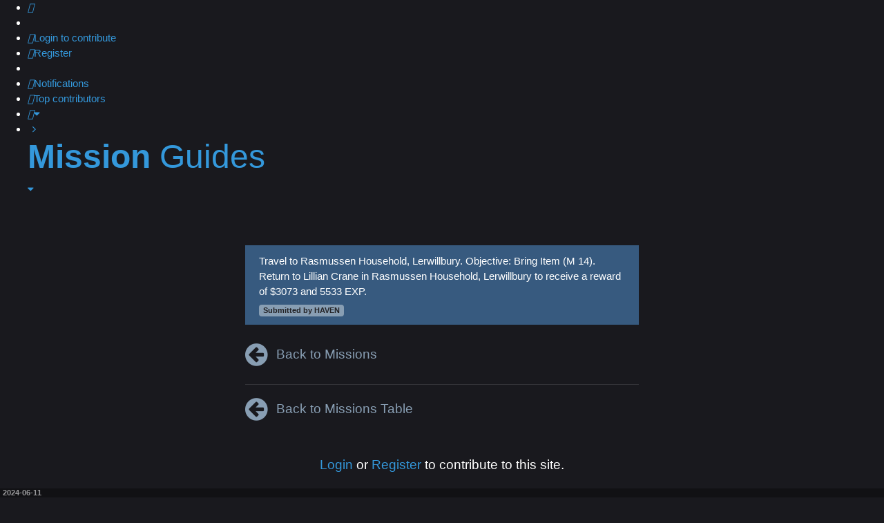

--- FILE ---
content_type: text/html; charset=UTF-8
request_url: https://df2haven.com/missions/mission.php?d=20240611&uid=99843f0bdf
body_size: 5931
content:
<!doctype html>
<html lang="en">
<head>
<meta charset="utf-8">
<meta name="viewport" content="width=device-width, initial-scale=1, shrink-to-fit=no, maximum-scale=1, user-scalable=0">
<meta name="description" content="Add daily missions and NPC locations from Dead Frontier 2 to DF2 HAVEN Mission Guides.">
<meta name="robots" content="noindex">
<title>Contribute Mission Information | DF2 HAVEN</title>
<link href="https://cdn.jsdelivr.net/gh/pattishih/Fork-Awesome@master/css/fork-awesome.min.css" rel="stylesheet">
<link href="/css/bootstrap-4.0.0-dist/bootstrap-darkly-slim.css?20191125" rel="stylesheet">
<link href="https://cdn.jsdelivr.net/gh/pattishih/df2haven/bootstrap-grid-slim-min.css" rel="stylesheet">
<link href="/global/css/navbar-min.css?20230608" rel="stylesheet">
<link href="/missions/css/missions-table-min.css?20200308" rel="stylesheet">

<script async src="https://www.googletagmanager.com/gtag/js?id=UA-126704067-1"></script>
<script>
    window.dataLayer = window.dataLayer || [];
    function gtag(){dataLayer.push(arguments);}
    gtag("js", new Date());
    gtag("config", "UA-126704067-1");
</script>
</head>
<body class="dark" style="background-color:#19191e">
<ul id="mainNav" class="nav-main bg-nav navbar-wide shrink" role="navigation"><li class="dropdown dropdown-container responsive-menu" data-responsive="true"><a id="responsiveMenu" href="javascript:void(0);" class="dropdown-trigger hidden" role="button" aria-haspopup="true" aria-expanded="false" data-toggle="dropdown"><i class="icon fa-bars" aria-hidden="true"></i></a><nav class="dropdown-menu"><ul class="page-menu dropdown-contents" role="menu" aria-labelledby="pageMenu"><li class="dropdown-item active"><a href="/missions" role="menuitem"><i class="icon fa-map-signs fa-fw" aria-hidden="true"></i><span><strong>Mission</strong> Guides</span></a></li><li class="dropdown-item"><a href="/bosses" role="menuitem"><i class="icon fa-key-modern fa-fw" aria-hidden="true"></i><span><strong>Boss Location</strong> Guides</span></a></li><li class="dropdown-item"><a href="/community" role="menuitem"><i class="icon fa-users fa-fw" aria-hidden="true"></i><span><strong>Community</strong> Area</span></a></li><li class="dropdown-item"><a href="https://discord.gg/WYpZBhV" role="menuitem"><i class="icon fa-discord fa-fw" aria-hidden="true"></i><span>HAVEN <strong>Discord</strong></span></a></li></ul></nav></li><li data-skip-responsive="true"><a class="navbar-brand" title="HAVEN" href="//www.df2haven.com"></a></li><li class="rightside login" data-responsive="true">
		<a href="javascript:void(0);" title="Login to contribute" accesskey="x" role="menuitem" id="login">
			<i class="icon fa-sign-in fa-fw" aria-hidden="true"></i><span>Login</span><span class="responsive-hide"> to contribute</span>
		</a>
	</li>
	<li class="rightside responsive-hide register" data-responsive="true">
		<a href="/community/ucp.php?mode=register&redirect=/missions/" role="menuitem">
			<i class="icon fa-user-plus fa-fw" aria-hidden="true"></i><span class="responsive-hide">Register</span>
		</a>
	</li>
	<li class="rightside separator"></li><li class="dropdown dropdown-extended rightside" data-responsive="true">
	<a href="javascript:void(0);" id="notification_list_button" class="dropdown-trigger" role="button" aria-haspopup="true" aria-expanded="false" data-toggle="dropdown">
		<i class="icon fa-bell fa-fw" aria-hidden="true"></i><strong class="navbar-counter"></strong><span class="responsive-hide hidden">Notifications</span>
	</a><nav class="dropdown-menu dropdown-menu-right"><ul id="notification-list" class="notification-list dropdown-contents" aria-labelledby="notification_list_button">
		<li class="header"><span>Site Notifications</span>
			<span class="header_settings">
				<a href="#"><i class="fa fa-cog hidden"></i></a>
			</span>
		</li><li class="notification"><a data-notification-id="update" data-notification-date="20191024" class="notification-block " href="//www.df2haven.com/community/viewforum.php?f=29">
	<div class="notification-text d-flex">
		<div class="notification-avatar"><i class="fa fa-outer"><span class="fa-haven-shield"></span></i></div>
		<div class="notification-msg">
			<p class="notification-title">News from HAVEN</p>
			<p class="notification-reference">Check out the 'HAVEN News' subforum to get updates on new features and tools added to the site.</p>
			<p class="notification-footer">Click to browse HAVEN News <i class='fa fa-arrow-right ml-1'></i></p>
		</div>
	</div></a></li><li class="notification"><a data-notification-id="top_contributor" data-notification-date="20251222" class="notification-block no-link" href="javascript:void(0);">
	<div class="notification-text d-flex">
		<div class="notification-avatar"><i class="fa fa-line-chart"></i></div>
		<div class="notification-msg">
			<p class="notification-title">New Weekly Top Contributors!</p>
			<p class="notification-reference">Top contributors list is updated every Monday at 9am UTC. Be sure to check them out, and if you see them around, don't forget to thank them! :)</p>
			<p class="notification-footer">December 29, 2025</p>
		</div>
	</div></a></li><li class="notification" style="background-color: #f26553;"><a data-notification-id="patreon" data-notification-date="10062016" class="notification-block" href="https://www.patreon.com/pattithepotato" target="_blank">
	<div class="notification-text d-flex">
		<div class="notification-avatar"><i class="fa fa-patreon" style="color: #ffb3b3;"></i></div>
		<div class="notification-msg">
			<p class="notification-reference" style="color: #561e1e;">Do you love mission/boss guides? Help keep DF2Haven.com up, and support the continued development of this site by becoming a Patreon! <i class="fa fa-heart"></i></p>
			<p class="notification-footer"><span style="color: #3e0000;">Click to read more about me and this project <i class="fa fa-external-link fa-fw"></i></span></p>
		</div>
	</div></a></li><li class="paypal d-inline-flex"><div>One-time $3 Donation:</div><div id="paypal-button-container"></div></li></ul></nav>
		</li><li class="dropdown dropdown-extended rightside" data-responsive="true">
	<a href="javascript:void(0);" id="top_list_button" class="dropdown-trigger" role="button" aria-haspopup="true" aria-expanded="false" data-toggle="dropdown">
		<i class="icon fa-line-chart fa-fw" aria-hidden="true"></i><span class="responsive-hide hidden">Top contributors</span>
	</a><nav class="dropdown-menu dropdown-menu-right"><div class="top-list dropdown-contents" aria-labelledby="top_list_button"><div class="ranking-card"><div title="Top Contributors" class="top-logo"></div><h5><i class='fa fa-heart'></i><span>All-Time</span></h5><ul class="ranking-list"><li>Most Submissions</span></li><li><span class="top-name">frostmourne16 </span><span class="top-val">26417</span></li><li><span class="top-name">TycheOnline </span><span class="top-val">4452</span></li><li><span class="top-name">melon_fruit </span><span class="top-val">3563</span></li><li><span class="top-name">VanillaPrincess </span><span class="top-val">2889</span></li><li><span class="top-name">kenvajra </span><span class="top-val">2288</span></li></ul><ul class="ranking-list"><li><span>Most Upvoted</span></li><li><span class="top-name">VanillaPrincess </span><span class="top-val">26795</span></li><li><span class="top-name">frostmourne16 </span><span class="top-val">15288</span></li><li><span class="top-name">TycheOnline </span><span class="top-val">13360</span></li><li><span class="top-name">melon_fruit </span><span class="top-val">11774</span></li><li><span class="top-name">vivian </span><span class="top-val">7135</span></li></ul><h5><i class='fa fa-trophy'></i><span>Past 30 Days</span></h5><ul class="ranking-list"><li>Most Submissions</span></li><li><span class="top-name">frostmourne16 </span><span class="top-val">718</span></li><li><span class="top-name">Tschoborno </span><span class="top-val">480</span></li><li><span class="top-name">nerucc </span><span class="top-val">83</span></li></ul><ul class="ranking-list"><li><span>Most Upvoted</span></li><li><span class="top-name">Tschoborno </span><span class="top-val">537</span></li><li><span class="top-name">frostmourne16 </span><span class="top-val">353</span></li><li><span class="top-name">nerucc </span><span class="top-val">103</span></li></ul><h5><i class='fa fa-star'></i><span>Last Week</span></h5><ul class="ranking-list"><li>Most Submissions</span></li><li><span class="top-name">frostmourne16 </span><span class="top-val">155</span></li><li><span class="top-name">Tschoborno </span><span class="top-val">76</span></li><li><span class="top-name">nerucc </span><span class="top-val">35</span></li></ul><ul class="ranking-list"><li><span>Most Upvoted</span></li><li><span class="top-name">Tschoborno </span><span class="top-val">114</span></li><li><span class="top-name">frostmourne16 </span><span class="top-val">87</span></li><li><span class="top-name">nerucc </span><span class="top-val">29</span></li></ul><span class='subtext'><a class='fa fa-info-circle' title='More information' href='/community/viewtopic.php?f=27&t=2'></a>For the week of December 22, 2025 to December 28, 2025</span></div></div></nav><li class="dropdown rightside" data-responsive="true">
	<a href="javascript:void(0);" id="countdowns" class="dropdown-trigger" role="button" aria-haspopup="true" aria-expanded="false" data-toggle="dropdown">
		<i class="icon fa-clock-o fa-fw hidden" aria-hidden="true"></i><span class="countdown-alert"></span><span class="countdown-timer"></span><i class="fa fa-caret-down"></i>
	</a><nav class="dropdown-menu dropdown-menu-right"><ul class="countdown-menu dropdown-contents" role="menu" aria-labelledby="countdownMenu">
<li><h6 class="dropdown-header">Next Outpost Attack</h6></li>
<li class="dropdown-item no-link"><a class="countdown"><i class="fa fa-clock-o fa-fw"></i><span></span></a></li>
<li class="dropdown-item no-link"><a class="countdown"><i class="fa fa-clock-o fa-fw"></i><span></span></a></li>
<li class="dropdown-item no-link"><a class="countdown"><i class="fa fa-clock-o fa-fw"></i><span></span></a></li>
<li class="dropdown-item no-link"><a class="countdown"><i class="fa fa-clock-o fa-fw"></i><span></span></a></li>
<li class="dropdown-item no-link"><a class="countdown"><i class="fa fa-clock-o fa-fw"></i><span></span></a></li>
<li class="dropdown-item no-link"><a class="countdown"><i class="fa fa-clock-o fa-fw"></i><span></span></a></li>
<li class="separator"></li>		
<li><h6 class="dropdown-header">DF2 World Reset</h6></li>
<li class="dropdown-item no-link"><a class="countdown"><i class="fa fa-clock-o fa-fw"></i><span></span></a></li>
</ul></nav></li><li class="dropdown leftside active" data-skip-responsive="true"><a href="javascript:void(0)" class="dropdown-trigger responsive-hide" role="button" aria-haspopup="true" aria-expanded="false" data-toggle="dropdown"><i class="fa fa-angle-right fa-fw" aria-hidden="true"></i><h1><strong>Mission</strong><span> Guides</span></h1><i class="fa fa-caret-down"></i></a><nav class="dropdown-menu"><ul class="page-menu dropdown-contents" role="menu" aria-labelledby="pageMenu"><li class="dropdown-item active"><a href="/missions" role="menuitem"><i class="icon fa-map-signs fa-fw" aria-hidden="true"></i><span><strong>Mission</strong> Guides</span></a></li><li class="dropdown-item"><a href="/bosses" role="menuitem"><i class="icon fa-key-modern fa-fw" aria-hidden="true"></i><span><strong>Boss Location</strong> Guides</span></a></li><li class="dropdown-item"><a href="/community" role="menuitem"><i class="icon fa-users fa-fw" aria-hidden="true"></i><span><strong>Community</strong> Area</span></a></li><li class="dropdown-item"><a href="https://discord.gg/WYpZBhV" role="menuitem"><i class="icon fa-discord fa-fw" aria-hidden="true"></i><span>HAVEN <strong>Discord</strong></span></a></li></ul></nav></li></ul><div id="add_mission" class="container" style="margin:70px auto 100px;max-width: 600px;"><div class='alert alert-primary mb-4'>Travel to Rasmussen  Household, Lerwillbury. Objective: Bring Item (M 14). Return to Lillian Crane in Rasmussen  Household, Lerwillbury to receive a reward of $3073 and 5533 EXP.<div class='mt-2 d-flex flex-wrap'><span class='badge badge-dark'>Submitted by HAVEN</span></div></div><div class='return-link mb-4'><a class='text-dark' href='./'><i class='fa fa-arrow-circle-left fa-2x fa-pull-left'></i> Back to Missions</a></div><hr><form class="mb-4 display-none" method="post" action="/missions/mission.php">
    <div class="mb-4">
        <h2 class="mb-0 text-primary" style="margin-left: -0.2rem;">Travel to:</h2>
        <span class="req-text mb-3"><small>* Required fields</small></span>
        <div class="row">
            <!-- MISSION -->
            <div class="col form-group pr-2">
                <label for="mission_city">Mission City</label><span class="req-text">*</span>
                <select class="form-control no-city" id="mission_city" name="mission_city" required="true" disabled>
                    <option selected value="">[mission city]</option>
                    <option value="Albandale Park">Albandale Park</option>
                    <option value="Archbrook">Archbrook</option>
                    <option value="Coopertown">Coopertown</option>
                    <option value="Dallbow">Dallbow</option>
                    <option value="Dawnhill">Dawnhill</option>
                    <option value="Duntsville">Duntsville</option>
                    <option value="Greywood">Greywood</option>
                    <option value="Haverbrook">Haverbrook</option>
                    <option value="Lerwillbury">Lerwillbury</option>
                    <option value="Open World">Open World</option>
                    <option value="Overwood">Overwood</option>
                    <option value="Ravenwall Heights">Ravenwall Heights</option>
                    <option value="Richbow Hunt">Richbow Hunt</option>
                    <option value="South Moorhurst">South Moorhurst</option>
                    <option value="West Moledale">West Moledale</option>
                    <option value="Wolfstable">Wolfstable</option>
                </select>
                <input type='hidden' value='Lerwillbury' id='mission_cityi' name='mission_city' >
            </div>
            <div class="col form-group pl-2">
                <label for="mission_building">Mission Building</label>
                <input type="text" class="form-control" id="mission_building" name="mission_building" placeholder="Building Name" maxlength="35" minlength="1" value="Rasmussen  Household" readonly>
            </div>
        </div>

        <div class="row">
            <div class="col form-group pr-2">
                <label for="mission_type">Mission Type</label><span class="req-text">*</span>
                <select class="form-control" id="mission_type" name="mission_type" required="true" disabled>
                    <option selected value="">[mission type]</option>
                    <option value="Bring Items">Bring Items</option>
                    <option value="Clear Escape">Clear Escape</option>
                    <option value="Collect Items">Collect Items</option>
                    <option value="Complete Challenges">Complete Challenges</option>
                    <option value="Complete Missions">Complete Missions</option>
                    <option value="Escape Stalker">Escape Stalker</option>
                    <option value="Exterminate">Exterminate</option>
                    <option value="Find Items">Find Items</option>
                    <option value="Find Person">Find Person</option>
                    <option value="Kill Boss">Kill Boss</option>
                    <option value="Loot Search">Loot Search</option>
                </select>
                <input type='hidden' value='Bring Item' id='mission_typei' name='mission_type' >
            </div>

            <div class="col form-group pl-2">
                <label for="mission_details">Mission Details</label>
                <input type="text" class="form-control" id="mission_details" name="mission_details" placeholder="Amount, name, or item" maxlength="30" minlength="1" value="M 14" readonly>
            </div>
        </div>

        
        <hr style="border-color: #444; margin: 4px 0 14px 0;">

        <!-- ORIGIN -->
        <h2 class="mb-2 text-primary" style="margin-left: -0.2rem;">Return to:</h2>
        <div class="form-group">
            <label for="mission_origin">Giver Name</label><span class="req-text">*</span>
            <input type="text" class="form-control" id="mission_origin" name="mission_origin" placeholder="Quest Giver's full name" autocomplete="off" maxlength="30" minlength="4" value="Lillian Crane" readonly>
        </div>

        <div class="row">
            <div class="col form-group pr-2">
                <label for="origin_city">Giver City</label><span class="req-text">*</span>
                <select class="form-control no-city" id="origin_city" name="origin_city" disabled>
                    <option selected value="">[giver city]</option>
                    <option value="Albandale Park">Albandale Park</option>
                    <option value="Archbrook">Archbrook</option>
                    <option value="Coopertown">Coopertown</option>
                    <option value="Dallbow">Dallbow</option>
                    <option value="Dawnhill">Dawnhill</option>
                    <option value="Duntsville">Duntsville</option>
                    <option value="Greywood">Greywood</option>
                    <option value="Haverbrook">Haverbrook</option>
                    <option value="Lerwillbury">Lerwillbury</option>
                    <option value="Open World">Open World</option>
                    <option value="Overwood">Overwood</option>
                    <option value="Ravenwall Heights">Ravenwall Heights</option>
                    <option value="Richbow Hunt">Richbow Hunt</option>
                    <option value="South Moorhurst">South Moorhurst</option>
                    <option value="West Moledale">West Moledale</option>
                    <option value="Wolfstable">Wolfstable</option>
                </select>
                <input type='hidden' value='Lerwillbury' id='origin_cityi' name='origin_city' >
            </div>
            <div class="col form-group pl-2">
                <label for="origin_building">Giver Building</label>
                <input type="text" class="form-control" id="origin_building" name="origin_building" placeholder="Building Name" maxlength="35" minlength="1" value="Rasmussen  Household" readonly>
            </div>

        </div>

        <div class="form-group">
            <label for="origin_room_location">Giver Room Location</label>
            <input type="text" class="form-control" id="origin_room_location" name="origin_room_location" placeholder="Lobby or directions to room" maxlength="150" minlength="1" value="" >
        </div>

        <hr style="border-color: #444; margin: 4px 0 14px 0;">

        <!-- REWARDS -->
        <label for="mission_rewards">Mission Completion Rewards</label>
        <div class="row mb-3" id="mission_rewards" style="max-width: 400px;">
            <div class="col input-group pr-2">
                <div class="input-group-prepend">
                    <span class="input-group-text">$</span>
                </div>
                <input type="number" class="form-control" id="reward_cash" name="reward_cash" aria-label="Mission cash reward" autocomplete="off" maxlength="4" minlength="2" value="3073" readonly>
            </div>

            <div class="col input-group pl-2">
                <input type="number" class="form-control" id="reward_exp" name="reward_exp" aria-label="Mission experience reward" autocomplete="off" maxlength="4" minlength="2" value="5533" readonly>
                <div class="input-group-append">
                    <span class="input-group-text">EXP</span>
                </div>
            </div>
        </div>
        <hr style="border-color: #444; margin: 4px 0 14px 0;">
    </div>
    <div class="d-flex align-content-between flex-wrap">
        <input type='hidden' value=20240611 id='mission_date' name='mission_date'>
        <input type='hidden' value='99843f0bdf' id='mission_uid' name='mission_uid'>
        <input type='hidden' value='HAVEN' name='createdby'>
        <input type="submit" class="btn btn-lg btn-primary mr-3 mb-2" name="submit" value="Update Mission" >
        <input action="action" type="button" class="btn btn-lg btn-secondary mb-2" value="Cancel" onclick="window.location.href='./'; return false;" formnovalidate>
            </div>
</form>
<!-- END FORM -->
<div class="return-link mb-4">
        <a class="text-dark" href="./"><i class="fa fa-arrow-circle-left fa-2x fa-pull-left"></i> Back to Missions Table</a>
    </div>
    <div class="my-5 lead text-center"><a href="#" class="login">Login</a> or <a href="/community/ucp.php?mode=register&amp;redirect=/missions/">Register</a> to contribute to this site.</div>
</div><script src="https://code.jquery.com/jquery-3.4.1.min.js"></script>
<script src="https://cdnjs.cloudflare.com/ajax/libs/popper.js/1.12.9/umd/popper.min.js"></script>
<script src="https://maxcdn.bootstrapcdn.com/bootstrap/4.0.0/js/bootstrap.min.js"></script>
<script src="./js/missions-table.js?20240929"></script>
<script type="text/javascript">
$('#origin_city').val('Lerwillbury');$('#origin_city').removeClass('no-city');$('#origin_building').val('Rasmussen  Household');$('#mission_city').val('Lerwillbury');$('#mission_city').removeClass('no-city');$('#mission_building').val('Rasmussen  Household');$('#mission_type').val('Bring Item');const missionDay="today";

MissionsTable.initAddMission();
</script>
<script src="/global/js/navbar.js?20200308"></script>
<script async src="https://www.paypal.com/sdk/js?client-id=Ab-CCTVGUP10xBuKLRC-GrroEe26oIA4hxQ-KkzNRs_ZKFNtmxXGB-jvX2GO0mEQ8MILG_OzcHmVl9oy&currency=USD"></script>
<div id='guide_date' data-guide-date='20240611' data-today='20251230' data-tomorrow='20251231' data-weekstart='20251222' class='fixed-bottom px-1' style='background-color:#111114;line-height:1.1;font-size:11px;height:13px'><strong class='pull-left text-muted'>2024-06-11</strong></div></body></html>

--- FILE ---
content_type: text/css
request_url: https://df2haven.com/missions/css/missions-table-min.css?20200308
body_size: 3184
content:
body{text-rendering:optimizeLegibility}a:hover,a:active,a:focus{text-decoration:none!important}.no-transition{transition:unset!important}.alert a.fa{text-decoration:none}.alert{border-radius:0}hr{border-color:#333338}.btn{border-radius:0!important}.popover{box-shadow:rgba(0,0,0,.2)0px 0px 9px 3px}.popover-body{white-space:pre-line}.popover,.popover-header,.popover-body{border-radius:0}.card,.card-header,.card-footer{border-radius:0!important}.modal-content{border-radius:0;border:0}.modal-header{font-family:'Roboto',Arial,Helvetica,"Source Sans Pro",Helvetica,Arial,sans-serif;font-weight:bolder;background-color:#444449;border-radius:0;padding:.8rem 1.2rem .8rem 1rem}.modal-title{font-size:1.1rem}.modal-footer{padding:.6rem 1rem}.dropdown-menu{border-radius:0;border:0;box-shadow:rgba(0,0,0,.2)0px 0px 9px 3px;padding:6px 0;font-family:'Roboto',Arial,Helvetica,sans-serif}.dropdown-divider{border-color:#303034;margin:5px 0}.dropdown-item{font-size:.8rem;font-weight:500;color:rgba(255,255,255,.8);line-height:2;padding:6px 2rem 6px 1.2rem;cursor:pointer}.dropdown-item i.fa{font-size:1.3em;line-height:1.5;height:100%;color:#99999b}.dropdown-item.disabled,.dropdown-item:disabled{color:#777779}.dropdown-item:hover{background-color:#444449!important}.dropdown-item:focus{background-color:transparent}.dropdown-item.active,.dropdown-item:active{background-color:#4d508c}.dropdown-item.active:hover,.dropdown-item.active:focus{background-color:#6064ae!important}select.form-control:active,select.form-control:focus{color:#88888a!important;border-color:#444449;border-radius:0!important;background-color:transparent}input.form-control,input.form-control:active,input.form-control:focus,textarea.form-control,textarea.form-control:active,textarea.form-control:focus,select.form-control{border-color:#444449;border-radius:0!important;background-color:transparent;color:#ddd!important}.form-control:-webkit-autofill,.form-control:-webkit-autofill:active,.form-control:-webkit-autofill:hover,.form-control:-webkit-autofill:focus{-webkit-box-shadow:0 0 0 30px#222225 inset!important;-webkit-text-fill-color:#ddd!important}input.form-control:disabled,input.form-control[readonly],textarea.form-control:disabled,textarea.form-control[readonly],select.form-control:disabled,select.form-control[readonly]{pointer-events:none;border-color:#333338!important;background-color:#29292c;color:#99999b!important}.input-group-text{border-radius:0}select.form-control.filter-control:not([multiple]){-webkit-appearance:none;-moz-appearance:none;background-position:right 50%;background-repeat:no-repeat;background-size:.8rem;background-image:url('[data-uri]');padding-left:.4rem;padding-right:1.3rem;padding-top:.1rem;padding-bottom:.1rem}select.form-control:not([multiple]):not(.filter-control){-webkit-appearance:none;-moz-appearance:none;background-position:99% 50%;background-repeat:no-repeat;background-size:1rem;background-image:url('[data-uri]');padding-left:.6rem;padding-right:1.3rem;padding-top:.1rem;padding-bottom:.1rem}.form-control::-webkit-input-placeholder,.form-control::placeholder{color:#555557!important}.no-city.form-control{border:3px solid#f39c12;color:#c0924f!important;padding-top:0;padding-bottom:0}label:not(.form-check-label){font-weight:600}span.req-text{color:red;line-height:.8;display:inline-block}.editing-border{border:1px solid#f39c12}#add_guide .editing-border{margin-bottom:70%}.guide-text{padding-bottom:.2rem}.guide-credits{font-size:.7rem;color:#aaa}.guide-credits .creds-ty{font-weight:300}.card-body .guide-text{padding-bottom:.5rem}.card-body .guide-credits{font-size:.8rem}.card-guide .card-body{padding-bottom:1rem}.d-flex.card-footer,.d-flex.card-header{margin-left:1px}.card-footer .voting{min-width:90px;text-align:right;font-size:1.1rem;margin-top:-.2rem}.card-footer .vote-up,.card-footer .vote-down{display:inline-block;margin-right:-4px}.voting{min-width:40px}.voting a{color:#444449}.voting span{font-size:8pt;vertical-align:middle;padding:0 6px 0 2px}.voting .fa-thumbs-down{vertical-align:text-bottom}.vote-up .fa:hover,.vote-up .fa:active{color:#90b3aa;cursor:pointer}.vote-down .fa:hover,.vote-down .fa:active{color:#e6b9b5;cursor:pointer}span.badge{font-family:sans-serif;font-size:.7rem;line-height:.7rem;display:inline;padding:3px 6px}.badge.badge-secondary{box-shadow:inset 0 0 0 1px #666668;font-weight:normal}.guide-badges .num-guides{border-top-left-radius:0;border-bottom-left-radius:0;padding-left:.4em;padding-right:.4em}.guide-badges .more-guides{border-top-right-radius:0;border-bottom-right-radius:0}.confirmed{margin-right:2px;cursor:default}.pointer:hover,.pointer:active,.pointer:focus{cursor:pointer}.display-block{display:block!important}.display-none{display:none!important}.alert .fa-trash,.alert .fa-edit{cursor:pointer;margin-right:-4px}.fixed-bottom.text-left,.fixed-bottom.text-right{line-height:8px}.return-link{line-height:2;font-size:1.2rem}.form-credits .input-group-text{background:transparent;border-color:#444449}@keyframes shadow-pulse{0%{box-shadow:0 0 0 0px rgba(255,255,255,.2)}100%{box-shadow:0 0 0 1.2rem rgba(255,255,255,0)}}.pulse-continuous{animation:shadow-pulse 1s infinite;-webkit-animation:shadow-pulse 1s infinite}.pulse-brief{animation:shadow-pulse 1s 3}.cell-add .mission-comments{font-size:1.1rem;line-height:.8;margin:0;margin-left:.4rem!important;width:22px;height:1em;cursor:pointer}.mission-comments .fa-commenting,.mission-comments .fa-comment-o,.mission-comments .fa-commenting-o{font-size:1.2em;line-height:.7}.new-comments .fa-commenting{color:#f39c12}.selected .mission-comments.new-comments .fa-comment{opacity:.6}.selected .mission-comments.new-comments .fa-commenting{color:#9e6a17}.mission-comments.new-comments .fa-comment{display:inline-block;color:white;line-height:.7}.mission-comments .fa-comment{display:none}.comments-popover{width:280px;max-width:100vw;min-height:60px}.comments-popover .popover-body{padding-top:.7rem;padding-bottom:.7rem}.comment-box .comment-author{margin:-.4rem 0 .5rem;font-size:1em;font-weight:bold;text-align:right;color:#aaa}.comment-box .comment-timestamp{color:#666668;font-size:.8em;font-weight:normal;margin-left:4px}.comment-box .alert-secondary{padding:.5rem .7rem;margin-bottom:.4rem}.comment-box{overflow-y:auto;max-height:400px;margin-right:-.4rem;padding-right:.4rem;margin-bottom:.2rem}.comment-box .comment-delete-btn{font-size:1.1rem;padding-left:.1rem;margin-top:-.2rem;margin-right:-.1rem;color:#88888a;float:right;font-weight:bold;cursor:pointer}.comment-box .comment-delete-btn:hover,.comment-box .comment-delete-btn:focus,.comment-box .comment-delete-btn:active{color:#e74c3c}.comment-box .alert-secondary{border-radius:6px;border-bottom-right-radius:0}.mobile-view .comments-popover>.arrow{display:none}.mobile-view .comments-popover{ box-shadow:0 0 0 100vmax rgba(0,0,0,0.8);position:fixed!important;top:53px!important;margin:0;left:4px!important;transform:unset!important;right:4px;width:unset}.mobile-view .comments-popover .comment-box{max-height:calc(50vh - 70px)}
.vertical-btns{margin-right:-12px}
.vertical-btns>a,.vertical-btns>span{
  text-align: center;
  display: block;
  padding-bottom: 8px;
  cursor: pointer;
}
.vertical-btns>.mission-comments{font-size:1.6em}
@keyframes blinker{50%{opacity:0}}.blink{ animation:blinker 1s step-start infinite; -webkit-animation:blinker 1s step-start infinite}
.mobile-view .dropdown-note, .mobile-view-plus .dropdown-note{display: none}
#mission_dropdown .dropdown-item.disabled, #mission_dropdown .dropdown-item:disabled {
  color: #666668;
}
#mission_dropdown button.dropdown-item {
  font-family: 'Roboto',Arial,Helvetica,sans-serif;
  font-weight: 500;
}
#mission_dropdown .dropdown-item i {
  font-size: 1.3em;
  line-height: 1.5;
  height: 100%;
  color: #99999b;
  margin-right: .6rem;
  width: 1.3em;
  text-align: center;
}
.dropdown-note {
  font-size: .7em;
  font-weight: 400;
  font-style: italic;
  font-family: "Source Sans Pro", Helvetica, Arial, sans-serif;
  padding: 0.3rem 1.2rem 0.1rem 1rem;
  color: #88888a;
  white-space: nowrap;
}
.context-menu {
  position:fixed!important;
}
.dropdown-guide {
  display: none;
}
.show-guide > .dropdown-guide {
  display: block;
}
.abbrev-expand {
  border-bottom: 1px dotted rgba(255, 235, 59, 0.5);
  cursor: help;
  transition:border-color .2s ease-out 0s;
  -webkit-transition:border-color .2s ease-out 0s;
  -moz-transition:border-color .2s ease-out 0s;
  -ms-transition:border-color .2s ease-out 0s;
  -o-transition:border-color .2s ease-out 0s;
}
.member-link {
  text-decoration: none!important;
}
.member-link span.badge {
  display: block;
}

--- FILE ---
content_type: application/x-javascript
request_url: https://df2haven.com/missions/js/missions-table.js?20240929
body_size: 13934
content:
const df2cities = {
  'Albandale Park': [
    '32 Albandale Park',
    '44 Albandale Park',
    '42 Albandale Park',
    '40 Albandale Park',
    '38 Albandale Park',
    '36 Albandale Park',
    '34 Albandale Park',
    '39 Albandale Park',
    'Albandale Police Department',
    '(Outside)'
  ],
  Archbrook: [
    'Core Media Inc',
    'Archbrook Office Space',
    'The Captains Table',
    'Shop and Go',
    'Dylans Eatery',
    'Princess Hotel',
    'Archbrook Medical Center',
    'Riverview Apartments A',
    'Riverview Apartments B',
    'SureMove Transport Inc',
    '(Outside)'
  ],
  Coopertown: [
    "The Queen's Arms",
    'Shop and Go',
    'Sushi Star',
    "Mo's Tavern",
    'Tempco Direct',
    'The Chophouse Grill',
    '130 Cooper Road',
    '128 Cooper Road',
    '126 Cooper Road',
    "Pop's Shop",
    "Penny's Cafe",
    'Coopertown Apartments',
    'MeatCo Warehouse',
    'The Coopertown Inn',
    'Travel Shack',
    '(Outside)'
  ],
  Dallbow: [
    'Dallbow Police Department',
    'Shop and Go',
    "Tom's Store",
    'The Watering Hole',
    'Sunny Dale Apartments',
    'The Drunken Sailor',
    "Sarah's Diner",
    '90 Dallbow Avenue',
    '92 Dallbow Avenue',
    '94 Dallbow Avenue',
    'Donut King',
    '88 Dallbow Avenue',
    'Legal Watchman Inc',
    '(Outside)'
  ],
  Dawnhill: [
    "Pam's Eatery",
    'Dawnhill Apartments',
    'Tempco Direct',
    '39 Dawnhill Place',
    'Dawnhill Psychiatric Hospital',
    'Generic Motors Inc',
    'Bayview Apartments',
    'Barrow and Sons Legal',
    '(Outside)'
  ],
  Duntsville: [
    'Gold Court Hotel',
    'Meadow Apartments A',
    'Meadow Apartments B',
    '61 Duntsville Park',
    '59 Duntsville Park',
    '57 Duntsville Park',
    'Smithe Attorneys',
    'Ryman and Co Accountancy Inc',
    '62 Duntsville Park',
    '64 Duntsville Park',
    '66 Duntsville Park',
    'The Saville',
    '(Outside)'
  ],
  Greywood: [
    'Greywood Police Department',
    'Greywood Star Apartments',
    'Greywood Star Hotel',
    '15 Greywood Walk',
    'Andertons Steel Inc',
    'Greywood Sorting Center',
    '(Outside)'
  ],
  Haverbrook: [
    'Tolhurst Solicitors',
    'Brook Media Inc',
    'The High Table',
    "Tamara's Kitchen",
    'Haverbrook Memorial Hospital',
    'Haverbrook Apartments',
    'Silver Palace Apartments',
    'Creaky Corpse Ltd',
    'Haverbrook Office Space',
    '(Outside)'
  ],
  Lerwillbury: [
    '83 Lerwillbury Road',
    '81 Lerwillbury Road',
    '79 Lerwillbury Road',
    '77 Lerwillbury Road',
    'Lerwillbury Associates',
    'Comer and Son Inc',
    'Horizon Publishing Inc',
    '(Outside)'
  ],
  Overwood: [
    'Overwood Wall Complex',
    '(Outside)'
  ],
  'Ravenwall Heights': [
    'Chartwell Accountants',
    '41 Ravenwall Heights',
    'The Corner Cafe',
    'Zoomtech Inc',
    'Armadillo Insurance Inc',
    'The Businessman Hotel',
    '(Outside)'
  ],
  'Richbow Hunt': [
    '25 Richbow View',
    '23 Richbow View',
    '21 Richbow View',
    'Ploughmans Place',
    "Marlowe's Tipple",
    'The Billingdon Club',
    'Richbow Police Department',
    'Earth Foods',
    'The Rich Dish',
    '12 Richbow View',
    '14 Richbow View',
    '16 Richbow View',
    '(Outside)'
  ],
  'South Moorhurst': [
    'DropShip Inc',
    'Grease Monkies Inc',
    'Glitter Fashion Warehouse',
    'Moorhurst Medical',
    'The Vegi Deli',
    'Tempco Direct',
    'Moorhurst Tandoori',
    'Moorhurst Offices',
    '(Outside)'
  ],
  'West Moledale': [
    'Branch Row Apartments',
    'Something Fishy',
    'Shop and Go',
    'Silent Nights Hotel',
    'The Moledale Rose',
    'Moledale Machine Works',
    'Tempco Direct',
    'Cuppa Cafe',
    'Treehouse Apartments',
    'Pineview Apartments A',
    'Pineview Apartments B',
    '(Outside)'
  ],
  Wolfstable: [
    'Wolfstable Police Department',
    '(Outside)'
  ]
}

let _df2ab = [];

let MissionsTable = {
  cities: df2cities,
  getDateToday: () => {
    let currentDay = new Date(),
      previousDay = new Date(currentDay),
      currentHour = currentDay.getUTCHours(),
      resetHour = 9,
      d
    previousDay.setUTCDate(currentDay.getUTCDate() - 1)
    d = currentHour < resetHour && currentHour >= 0 ? previousDay : currentDay
    return parseInt(
      d.getUTCFullYear() +
        ('0' + (d.getUTCMonth() + 1)).slice(-2) +
        ('0' + d.getUTCDate()).slice(-2)
    )
  },
  getDateYesterday: () => {
    let previousDay = new Date(),
      previousDay2 = new Date(previousDay),
      currentHour = previousDay.getUTCHours(),
      resetHour = 9,
      d
    previousDay2.setUTCDate(previousDay.getUTCDate() - 2)
    previousDay.setUTCDate(previousDay.getUTCDate() - 1)
    d = currentHour < resetHour && currentHour >= 0 ? previousDay2 : previousDay
    return parseInt(
      d.getUTCFullYear() +
        ('0' + (d.getUTCMonth() + 1)).slice(-2) +
        ('0' + d.getUTCDate()).slice(-2)
    )
  },
  getDateTime: () => {
    let dateTime = new Date()
    return dateTime.valueOf()
  },
  setupLocalStorage: yesterday => {
    if (!yesterday) {
      yesterday = {
        missionDate: MissionsTable.getDateYesterday(),
        rewardCollected: {},
        originVisited: {},
        objectiveAchieved: {},
        highlight: {},
        hide: {},
        hideStatus: true,
        comments: {},
        voting: {}
      }
    }
    return {
      _missionDay: missionDay,
      today: {
        missionDate: MissionsTable.getDateToday(),
        rewardCollected: {},
        originVisited: {},
        objectiveAchieved: {},
        highlight: {},
        hide: {},
        hideStatus: true,
        comments: {},
        voting: {}
      },
      yesterday: $.extend(true, {}, yesterday)
    }
  },
  dealWithStoredSelections: function(selString) {
    let selObj = false
    if (selString) {
      try {
        selObj = JSON.parse(this.Utilities.convertQuotes(selString));
      } catch (err) {}
    }
    if (selObj && selObj.today) { //selections successfully downloaded from DB
      if (selObj.today.missionDate === this.getDateYesterday()) {
        selObj = this.setupLocalStorage(selObj.today) //copy over yesterday's bc "today" is now "yesterday"
      } else if (selObj.today.missionDate < this.getDateYesterday()) {
        selObj = this.setupLocalStorage() //too old; setup anew
      }
      this.selections = selObj;
      this.selections._missionDay = missionDay //option saved in global scope
    } else { //no JSON string supplied, check localStorage
      if (localStorage.selections && localStorage.selections !== 'undefined') {
        this.selections = JSON.parse(localStorage.selections)
        if (this.selections.today.missionDate == this.getDateYesterday()) {
          this.selections = this.setupLocalStorage(this.selections.today) //copy over yesterday's bc "today" is now "yesterday"
        } else if (this.selections.today.missionDate < this.getDateYesterday()) {
          this.selections = this.setupLocalStorage() //too old; setup anew
        }
        this.selections._missionDay = missionDay //option saved in global scope
      } else {
        this.selections = this.setupLocalStorage() //no DB, no localStorage-->setup new
      }
    }
    localStorage.selections = JSON.stringify(this.selections) //save it in case anything changed
    this._selections = this.selections[this.selections._missionDay]
    if (localStorage.munsaved && localStorage.munsaved === "1" && document.getElementById("saveProgress"))
      document.getElementById("saveProgress").children[0].classList.add("unsaved")
  },
  getStoredSelections: (firstLoad)=>{
    $.get("/global/ajax/get_user_storage.php?p=1", (data,status)=>{
        if (data[0] === "{") {
          MissionsTable.dealWithStoredSelections(data)
          localStorage.munsaved = 0
        } else {
          MissionsTable.dealWithStoredSelections()
        }
        if (firstLoad) MissionsTable.getVotes()
        else {
          localStorage.munsaved = 0
          window.location.reload()
          /*setTimeout(()=>MissionsTable.setSelections(),0)
          setTimeout(()=>MissionsTable.setHighlights(),0)
          setTimeout(()=>MissionsTable.setVotes(),0)
          setTimeout(()=>MissionsTable.Comments.updateCommentIndicator(),0)*/
        }
    })
  },
  storeSelections: (selections, dateTime, skipDB, sync) => {
    let toggleEl, spinIcon, menuItem
    if (!skipDB) {
      if (sync !== null && sync !== undefined) sync = (sync) ? "&sync=1" : "&sync=0"
      else sync = ""
      $.post('/global/ajax/save_user_storage.php?p=1'+sync, {
        sel: selections,
        dt: dateTime.toString()
      }, (data,status)=>{
        if (status === "success") {
          switch (data[0]) {
            case "3": //inserted date and selections
              localStorage.dateTime_db = dateTime
              localStorage.munsaved = 0
              document.getElementById("saveProgress").children[0].classList.remove("unsaved")
              spinIcon = document.getElementsByClassName("fa-spin")
              if (spinIcon.length) spinIcon[0].classList = "icon fa-upload fa-fw";
              break;
            case "5": //sync successfully turned off
              sessionStorage.msync = 0
              menuItem = document.getElementById("syncProgress")
              menuItem.setAttribute("data-sync", "false")
              toggleEl = menuItem.querySelector(".pull-right")
              toggleEl.classList.add("fa-toggle-off")
              toggleEl.classList.remove("fa-toggle-on")
              menuItem.children[0].classList.remove("fa-spin")
              break;
            case "7": //sync successfully turned on
              sessionStorage.msync = 1
              localStorage.munsaved = 0
              localStorage.dateTime_db = dateTime
              document.getElementById("saveProgress").children[0].classList.remove("unsaved")
              menuItem = document.getElementById("syncProgress")
              menuItem.setAttribute("data-sync", "true")
              toggleEl = menuItem.querySelector(".pull-right")
              toggleEl.classList.remove("fa-toggle-off")
              toggleEl.classList.add("fa-toggle-on")
              menuItem.children[0].classList.remove("fa-spin")
              break;
          }
        }
      })
    } else if (document.getElementById("saveProgress")) {
      document.getElementById("saveProgress").children[0].classList.add("unsaved")
      localStorage.munsaved = 1
    }
    localStorage.selections = selections
    localStorage.dateTime = dateTime
  },
  doSaveSelections: function (...args) {this.storeSelections(...args, (sessionStorage.msync!=="1"), null)},
  saveSelection: evt => { //saves selections to obj and then calls storeSelections for storage
    let id = evt.currentTarget.closest('tr').id
    if (id) {
      switch (evt.currentTarget.getAttribute('name')) {
        case 'btSelectItem':
          if (evt.currentTarget.checked) {
            MissionsTable._selections.objectiveAchieved[id] = true
            //console.log('saved achieved on');
          } else {
            delete MissionsTable._selections.objectiveAchieved[id]
            //MissionsTable._selections.objectiveAchieved[id] = false;
            //console.log('saved achieved off');
          }
          break
        case 'originVisited':
          if (evt.currentTarget.indeterminate) {
            MissionsTable._selections.originVisited[id] = true
            MissionsTable._selections.rewardCollected[id] = false
            //console.log('saved indeterminate');
          } else if (
            evt.currentTarget.checked &&
            !evt.currentTarget.indeterminate
          ) {
            MissionsTable._selections.originVisited[id] = false
            MissionsTable._selections.rewardCollected[id] = true
            //console.log('saved rewarded on');
          } else if (!evt.currentTarget.checked) {
            delete MissionsTable._selections.originVisited[id]
            delete MissionsTable._selections.rewardCollected[id]
            //console.log('saved new status');
          }
          break
      }
      requestAnimationFrame(() => {
        MissionsTable.storeSelections(
          JSON.stringify(MissionsTable.selections),
          MissionsTable.getDateTime(),
          (sessionStorage.msync!=="1")
        )
      })
    }
  },
  setSelections: () => {
    let selEl
    if (MissionsTable._selections.originVisited) {
      for (let sel in MissionsTable._selections.originVisited) {
        if (document.getElementById(sel) !== null) {
          selEl = document.getElementById(sel).querySelector("input[name='originVisited']")
          selEl.indeterminate = MissionsTable._selections.originVisited[sel]
          if (MissionsTable._selections.originVisited[sel])
            try {
              document.getElementById(sel).querySelector('td.col-visited').classList.add('visited-1')
            } catch (err) {}
        }
      }
    }
    if (MissionsTable._selections.objectiveAchieved) {
      let rowEl
      for (let sel in MissionsTable._selections.objectiveAchieved) {
        rowEl = document.getElementById(sel)
        if (rowEl !== null) {
          if (MissionsTable._selections.objectiveAchieved[sel]) {
            $(document.getElementById("missions_table")).bootstrapTable("check", rowEl.getAttribute("data-index"))
          }
        }
      }
    }
    if (MissionsTable._selections.rewardCollected) {
      for (let sel in MissionsTable._selections.rewardCollected) {
        if (document.getElementById(sel) !== null) {
          selEl = document.getElementById(sel).querySelector("input[name='originVisited']")
          selEl.checked = MissionsTable._selections.rewardCollected[sel]
          if (MissionsTable._selections.rewardCollected[sel])
            try {
              document.getElementById(sel).querySelector('td.col-visited').classList.add('visited-1', 'visited-2')
            } catch (err) {}
        }
      }
    }
  },
  setVisible: () => {
    if ($('#hide_missions').hasClass('fa-eye')) {
      for (let sel in MissionsTable._selections.objectiveAchieved) {
        if (
          document.getElementById(sel) !== null &&
          MissionsTable._selections.objectiveAchieved[sel]
        )
          document.getElementById(sel).classList.add('hide')
      }
    } else if ($('#hide_missions').hasClass('fa-eye-slash')) {
      for (let sel in MissionsTable._selections.objectiveAchieved) {
        if (
          document.getElementById(sel) !== null &&
          MissionsTable._selections.objectiveAchieved[sel]
        )
          document.getElementById(sel).classList.remove('hide')
      }
    }
  },
  setHighlights: () => {
    for (let sel in MissionsTable._selections.highlight) {
      if (document.getElementById(sel) !== null && MissionsTable._selections.highlight[sel])
        document.getElementById(sel).classList.add('highlight')
    }
  },
  getVotes: () => {//runs only once at the beginning
    $.get("/global/ajax/get_votes.php?&p=1", (data,status)=>{
        if (data[0] === '[') {
            data = JSON.parse(data)
            for (let r = data.length; r--;)  {
              MissionsTable._selections.voting[data[r].id] = {dir: data[r].voting_val}
            }
        }
        $(document).ready(() => {
          setTimeout(()=>MissionsTable.setVotes(),0)
          MissionsTable.setSelections()
          MissionsTable.setHighlights()
          MissionsTable.Filter.init()
          MissionsTable.insertRewardSummaries()
          setTimeout(()=>MissionsTable.MissionDropdown.init(),0)
          setTimeout(()=>MissionsTable.Comments.init(),0) // Get comments and activates buttons
        })
    });
  },
  setVotes: () => {
    // update saved values
    for (let gid in MissionsTable._selections.voting) {
      setTimeout(()=>{
        MissionsTable._selections.voting[gid].up = $(
          '#' + gid + ' .vote-up span'
        ).text()
        MissionsTable._selections.voting[gid].down = $(
          '#' + gid + ' .vote-down span'
        ).text()
        switch (MissionsTable._selections.voting[gid].dir) {
          case 1:
            $('#' + gid + ' .fa-thumbs-up').addClass('text-success')
            break
          case 2:
            $('#' + gid + ' .fa-thumbs-down').addClass('text-danger')
            break
        }
      }, 0);
    }
  },
  activateVoting: function() {
    $('.fa-thumbs-up, .fa-thumbs-down')
      .off('click')
      .on('click', evt => {
        evt.stopPropagation()
        let castedVote = 0,
          gid = evt.currentTarget.closest('div[id]').id

        if (window.XMLHttpRequest) {
          // code for IE7+, Firefox, Chrome, Opera, Safari
          xmlhttp = new XMLHttpRequest()
        } else {
          // code for IE6, IE5
          xmlhttp = new ActiveXObject('Microsoft.XMLHTTP')
        }

        if (!MissionsTable._selections.voting[gid]) {
          if (evt.currentTarget.classList.contains('fa-thumbs-up')) {
            castedVote = 1 //vote_up
            MissionsTable._selections.voting[gid] = { dir: 1 }
            evt.currentTarget.classList.add('text-success')
          } else if (evt.currentTarget.classList.contains('fa-thumbs-down')) {
            castedVote = 2 //vote_down
            MissionsTable._selections.voting[gid] = { dir: 2 }
            evt.currentTarget.classList.add('text-danger')
          }
        } else if (MissionsTable._selections.voting[gid].dir > 0) {
          switch (MissionsTable._selections.voting[gid].dir) {
            case 1:
              if (evt.currentTarget.classList.contains('fa-thumbs-up')) {
                castedVote = -1 //undo vote_up
                MissionsTable._selections.voting[gid].dir = -1
                evt.currentTarget.classList.remove('text-success')
              }
              break
            case 2:
              if (evt.currentTarget.classList.contains('fa-thumbs-down')) {
                castedVote = -2 //undo vote_down
                MissionsTable._selections.voting[gid].dir = -2
                evt.currentTarget.classList.remove('text-danger')
              }
              break
          }
        }

        if (castedVote) {
          xmlhttp.onreadystatechange = function() {
            if (this.readyState == 4 && this.status == 200) {
              let vote = xmlhttp.responseText.split(',') //[up, down]

              $('#' + gid + ' .vote-up>span').text(vote[0])
              $('#' + gid + ' .vote-down>span').text(vote[1])

              // save in local variable for updating table to avoid additional db access
              if (MissionsTable._selections.voting[gid].dir < 0) {
                delete MissionsTable._selections.voting[gid]
              } else {
                MissionsTable._selections.voting[gid].up = vote[0]
                MissionsTable._selections.voting[gid].down = vote[1]
              }
              requestAnimationFrame(() => {
                MissionsTable.storeSelections(
                  JSON.stringify(MissionsTable.selections),
                  MissionsTable.getDateTime(),
                  true //skip DB for votes bc redundant
                )
              })
            }
          }
          xmlhttp.open(
            'GET',
            './scripts/vote.php?gid=' + gid + '&q=' + castedVote,
            true
          )
          xmlhttp.send()
        }
      })
  },
  getRewardVisibility: () => {
    // Check whether the exp and cash reward columns are visible
    let tableObject = $('#missions_table').bootstrapTable('getOptions'),
      numColumns = tableObject.columns[0].length,
      tableRewardCols = {}

    // CASH
    tableRewardCols[tableObject.columns[0][numColumns - 2].field] =
      tableObject.columns[0][numColumns - 2].visible
    // EXP
    tableRewardCols[tableObject.columns[0][numColumns - 1].field] =
      tableObject.columns[0][numColumns - 1].visible

    return {
      cash: tableRewardCols.reward_cash,
      exp: tableRewardCols.reward_exp
    } //return flags
  },
  createSummaryRow: (summaryType, numActualColumns, flags) => {
    let rowHTML = "<tr id='" + summaryType.id + "' class='summary-rows'>",
      numExclude = flags.cash + flags.exp,
      colspan = numActualColumns - numExclude //adding boolean auto turns into int

    if (numActualColumns > 5) {
      /*for (let col = numActualColumns-numExclude-3; col--;) {
                rowHTML += "<td></td>";
            }*/
      //rowHTML += '<td class="summary-text" colspan='+colspan +'>' +summaryType.text +'</td>'
      rowHTML += '<td class="summary-text">' +summaryType.text + '</td>'

      if (flags.cash) {
        rowHTML += "<td class='summary-cash'></td>"
      }

      if (flags.exp) {
        rowHTML += "<td class='summary-exp'></td>"
      }
      rowHTML += '</tr>'

      return rowHTML
    } else {
      return false
    }
  },
  summarizeRewards: function(rowElements, flags, id) {
    let colRewardSummary = {
        cash: { count: 0, sum: 0 },
        exp: { count: 0, sum: 0 }
      },
      missionCount = rowElements.length,
      bsTableData = false,
      cashInt,
      expInt
    if (missionCount > 0) {
      for (let i = 0; i < missionCount; i++) {
        if (flags.cash) {
          if (bsTableData || rowElements[i]._id) {
            bsTableData = true
            cashInt = parseInt(rowElements[i].reward_cash)
          } else {
            try {
              cashInt = parseInt(
                rowElements[i].getElementsByClassName('cash')[0].innerText
              )
            } catch (err) {}
          }
          if (!!cashInt) {
            colRewardSummary.cash.count += 1
            colRewardSummary.cash.sum += cashInt
          }
        }
        if (flags.exp) {
          if (bsTableData) {
            expInt = parseInt(rowElements[i].reward_exp)
          } else {
            try {
              expInt = parseInt(
                rowElements[i].getElementsByClassName('exp')[0].innerText
              )
            } catch (err) {}
          }
          if (!!expInt) {
            colRewardSummary.exp.count += 1
            colRewardSummary.exp.sum += expInt
          }
        }
      }
      if (flags.cash)
        $('#' + id + ' .summary-cash').html(
          '<i>$</i>' +
            this.Utilities.formatNumber(colRewardSummary.cash.sum) +
            ' (' +
            colRewardSummary.cash.count +
            ')'
        )
      if (flags.exp)
        $('#' + id + ' .summary-exp').html(
          this.Utilities.formatNumber(colRewardSummary.exp.sum) +
            ' (' +
            colRewardSummary.exp.count +
            ')'
        )
    }
  },
  insertRewardSummaries: function() {
    if (!$('.btn.fa-align-left.active').length) {
      let rewardVisibility = this.getRewardVisibility(),
        summaries = [
          { id: 'current_filter', text: 'Current Filter — Sum (Count)' },
          { id: 'all_missions', text: 'All Missions — Sum (Count)' },
          {
            id: 'completed_missions',
            text: 'All Completed Missions — Sum (Count)'
          }
        ],
        numActualColumns = $('#missions_table th').length,
        summariesHTML = ""
      //$('.summary-rows').remove()
      // Try inserting summary row with one first to check for enough columns
      if (!document.getElementById("current_filter")) //if summary row el does not exist, create it
      summariesHTML = this.createSummaryRow(
        summaries[0],
        numActualColumns,
        rewardVisibility
      )
      if (summariesHTML) { //create the el for the other rows too
        summariesHTML += this.createSummaryRow(
          summaries[1],
          numActualColumns,
          rewardVisibility
        )
        summariesHTML += this.createSummaryRow(
          summaries[2],
          numActualColumns,
          rewardVisibility
        )
        //$('#missions_table tbody').append(summariesHTML)
        $('#summaryStats tbody').append(summariesHTML)
      }

      let currentFilter = $("#missions_table tbody>tr[data-index]:not(.hide-flag):not([class*='filtered-'])"),
        allMissions = $('#missions_table').bootstrapTable('getOptions').data,
        completedMissions = $('#missions_table').bootstrapTable('getAllSelections')
      if (!document.getElementById('no_record_text')) {
        if (document.getElementById("current_filter")) //sanity checks
          this.summarizeRewards(currentFilter, rewardVisibility, summaries[0].id)
        if (document.getElementById("all_missions")) //sanity checks
          this.summarizeRewards(allMissions, rewardVisibility, summaries[1].id)
        if (document.getElementById("completed_missions")) //sanity checks
          this.summarizeRewards(completedMissions, rewardVisibility, summaries[2].id)
      }
    }
  },
  activateTableListeners: function() {
    //if (!localStorage.missionsTipsAbbrevViewed) {
      //* Pulsing abbreviations button
      $('#missions_table>tbody .cell-guide')
        .off('click', 'span')
        .on('click', 'span', evt => evt.stopPropagation()) //Prevent bubbling to row click events
        .off('click', '.fa-question-circle.tips-abbrv')
        .on('click', '.fa-question-circle.tips-abbrv', evt => {
          evt.stopPropagation() //Prevent bubbling to row click events
          if (!localStorage.missionsTipsAbbrevViewed) {
            localStorage.missionsTipsAbbrevViewed = '1'
            $('.cell-guide .tips-abbrv').each((i, node) => {
              node.classList.remove('pulse-continuous')
            })
          }
        })
    //}
    //* Comment box
    this.Comments.initPopover()
    $('#missions_table>tbody .cell-add .mission-comments')
    .off('click')
    .on('click', evt => evt.stopPropagation()) //Prevent bubbling to row click events

    //* Completed missions (.selected)
    $("#missions_table>tbody input[name='btSelectItem']")
      .off('click')
      .on('click', evt => {
        evt.stopPropagation() //Prevent bubbling to row click events
        let rowEl = evt.currentTarget.closest('tr'),
        rowDatatIdx = rowEl.getAttribute("data-index")
        if (evt.currentTarget.checked) {
          $('#missions_table').bootstrapTable('check',rowDatatIdx)
          //rowEl.classList.add('selected')
        } else { 
          $('#missions_table').bootstrapTable('uncheck',rowDatatIdx)
          //rowEl.classList.remove('selected')
        }
        MissionsTable.saveSelection(evt)
      })
    $('#missions_table>tbody')
      .off('click', "input[name='originVisited']")
      .on('click', "input[name='originVisited']", evt => {
        evt.stopPropagation() //Prevent bubbling to row click events
        let id = evt.currentTarget.closest('tr').id
        if (MissionsTable._selections.originVisited[id]) {
          //indeterminate->checked
          evt.currentTarget.checked = true
          evt.currentTarget.indeterminate = false
          evt.currentTarget.parentNode.classList.add('visited-2')
          //console.log('selected');
        } else if (MissionsTable._selections.rewardCollected[id]) {
          //checked->cleared
          evt.currentTarget.checked = false
          evt.currentTarget.indeterminate = false
          evt.currentTarget.parentNode.classList.remove(
            'visited-1',
            'visited-2'
          )
          //console.log('cleared');
        } else {
          //--->indeterminate
          evt.currentTarget.checked = false
          evt.currentTarget.indeterminate = true
          evt.currentTarget.parentNode.classList.add('visited-1')
          //console.log('indeterminate');
        }
        MissionsTable.saveSelection(evt)
      })

    //* Blue Row Highlights
    $('#missions_table') //use fewer selectors bc we want more specific selectors to out-prioritize this event
      .off('click', 'td.mission, td.origin, td[colspan]:not(.summary-text):not(.p-0)')
      .on(
        'click',
        'td.mission, td.origin, td[colspan]:not(.summary-text):not(.p-0)',
        function(evt) {
          let row = evt.currentTarget.parentNode

          row.classList.toggle('highlight')
          if (MissionsTable._selections.highlight[row.id]) {
            delete MissionsTable._selections.highlight[row.id]
          } else {
            MissionsTable._selections.highlight[row.id] = true
          }
          requestAnimationFrame(() => {
            MissionsTable.storeSelections(
              JSON.stringify(MissionsTable.selections),
              MissionsTable.getDateTime(),
              (sessionStorage.msync!=="1")
            )
          })
        }
      )
    //* Events on checkboxes themselves
    $('#missions_table tbody')
      .off('click', 'td.bs-checkbox, td.checkbox')
      .on('click', 'td.bs-checkbox, td.checkbox', evt => {
        evt.stopPropagation() //Prevent bubbling to row click events
        $(evt.currentTarget.children[0]).click()
      })
      .off('change', 'td.bs-checkbox input')
      .on('change', 'td.bs-checkbox input', evt => {
        this.insertRewardSummaries()
        this.Help.abbrev()
      })
      .off('click', 'td a')
      .on('click', 'td a', evt => evt.stopPropagation()) //Prevent bubbling to row click events
      .off('click', 'td .fa-map-o')
      .on('click', 'td .fa-map-o', evt => {
        evt.stopPropagation()
        $(evt.currentTarget.parentNode).append(
          `<div id=\"blackout\" style=\"position:fixed;width:100%;height:100%;top:0;left:0;right:0;z-index:2000;background:rgba(0,0,0,0.8);backdrop-filter:blur(2px)\">
                <div id=\"panel\" style=\"position:absolute;opacity:0.95;max-width:700px;width:100%\">
                <img style=\"width:100%\" src='maps/` +
            evt.currentTarget.parentNode.nextElementSibling.textContent
              .substr(0, 3)
              .toLowerCase() +
            `.png'>
                </div></div>`
        )
        let $panel = $('#panel')

        let repositionPanel = () => {
          let $panel = $('#panel'),
            $win = $(window),
            winHeight = $win.height(),
            winWidth = $win.width(),
            panelHeight = 270,
            panelWidth = $panel.width(),
            posLeft = Math.abs(winWidth / 2 - panelWidth / 2),
            posTop = Math.abs(winHeight / 2 - panelHeight / 2)

          $panel.css('top', posTop)
          $panel.css('left', posLeft)
        }

        repositionPanel()
        $("body").addClass("modal-open")
        $(window).resize(repositionPanel)

        $panel.on('click', evt => {
          evt.stopPropagation()
        })
        setTimeout(() => {
          $('#blackout').on('click', evt => {
            evt.currentTarget.remove()
            $("body").removeClass("modal-open")
          })
        }, 500)
      })

    //* Some related popover/dropdown event listeners...
    $('.badge[data-toggle="tooltip"]').tooltip()
    this.Help.abbrev() // Activate popups for abbreviations
    $(document.body).on("keyup", function(evt){
      if (evt.keyCode === 27) { //ESC key
        $('[data-toggle="popover"]').popover('hide')
        MissionsTable.MissionDropdown.hideDropdown()
        $(".dropdown-menu").removeClass("show") //catch-all
      }
    })
    $(window).scroll(()=>{
      MissionsTable.MissionDropdown.hideDropdown()
    })    
  },
  tableReset: function() {
    this.globalUI.removePopUps() //this needs to go first due to the eventListener heirarchy
    setTimeout(()=>this.setVotes(), 0)
    this.setSelections() //keep in this order
    this.setHighlights() //keep in this order
    this.Filter.setFilters() //keep in this order
    //this.setVisible(); //old
    this.activateVoting()
    this.activateTableListeners()
    setTimeout(()=>this.Comments.updateCommentIndicator(), 0)
    setTimeout(()=>this.MissionDropdown.setHide(), 0)
    this.insertRewardSummaries()
    this.MissionDropdown.ContextMenu.rightClickListener()
    GuideAbbrev.init()
    //this.insertAds()
    setTimeout(()=>this.observeTableChanges(), 500)
  },
  observeTableChanges: function() {
    let changeCallback = (mutations, observer) => {
      /*let tableReset = true;

            mutations.forEach(function(mutation) {
                if (mutation.attributeName === 'id') {
                    switch (mutation.target.id) {
                        case "current_filter":
                        case "all_missions":
                        case "completed_missions":
                            tableReset = false;
                            console.log('Dom Changed - tableReset=false');
                            return;
                    }
                }
            });*/
      observer.disconnect() //disconnect for when we change table elements... reconnect later.
      //if (tableReset) {
      this.tableReset()
      //console.log('Dom Changed - tableReset=true');
      //} else {
      //console.log('Dom Changed - tableReset=false');
      //}
    }
    // create an observer instance
    let observer = new MutationObserver(changeCallback)

    // pass in the currentTarget node, as well as the observer options
    observer.observe(document.querySelector('#missions_table>tbody'), {
      childList: true,
      characterData: false,
      subtree: false,
      attributeFilter: ['id']
    })
  },
  AddMission: {
    findPersonStatus: function() {
      $('#mission_type').on('change', evt => {
        let $this = $(evt.currentTarget)
        if ($this.val() === 'Find Person') {
          $(`<div class='form-group form-person-status row mb-3'>
                        <div class='col-sm-3' style='font-weight:600;'><span class='text-muted'>Status of Person</span></div>
                        <div class='col-sm-9'>                    
                            <div class='form-check form-check-inline'>
                                <input type='radio' name='find_person_status' id='find_person_alive' class='form-check-input' value='1'>
                                <label class='form-check-label' for='find_person_alive'>Alive</label>
                            </div>
                            <div class='form-check form-check-inline'>
                                <input type='radio' name='find_person_status' id='find_person_dead' class='form-check-input' value='2'>
                                <label class='form-check-label' for='find_person_dead'>Dead</label>
                            </div>
                            <div class='form-check form-check-inline'>
                                <input type='radio' name='find_person_status' id='find_person_unknown' class='form-check-input' value='0'>
                                <label class='form-check-label' for='find_person_unknown'>Unknown</label>
                            </div>
                        </div>
                    </div>`).insertBefore('.form-credits')

          if ($('#mission_guide').length && $('#mission_guide').val().length)
            $('#find_person_alive').attr('required', 'true')

          $('#mission_guide').on('blur', evt => {
            if ($('#mission_guide').val().length)
              $('#find_person_alive').attr('required', 'true')
          })
        } else {
          $('.form-person-status').remove()
          $('#mission_guide').off('blur')
        }
      })
    },
    missionType: function() {
      $(document.getElementById("mission_type")).on("change", (evt)=>{
        const guideEl = document.getElementById("mission_guide"),
        detailsEl = document.getElementById("mission_details");

        switch (evt.currentTarget.value) {
          case "Exterminate":
              guideEl.value = "Kill "+(detailsEl.value ||"")+" zombies";
            break;
          case "Bring Items":
              guideEl.value = "Buy or loot "+(detailsEl.value ||"item");
            break;
          default:
            if (!document.getElementById("add_mission").querySelector("details.open")) guideEl.value = "";
            break;
        }
      })

      $(document.getElementById("mission_details")).on("blur", (evt)=>{
        const guideEl = document.getElementById("mission_guide"),
        detailsEl = evt.currentTarget;

        switch (document.getElementById("mission_type").value) {
          case "Collect Items":
              detailsEl.value = detailsEl.value.replace(/^\D*(\d+)\D*$/g,"$1")
            break;
          case "Exterminate":
              detailsEl.value = detailsEl.value.replace(/^\D*(\d+)\D*$/g,"$1")
              guideEl.value = "Kill " + detailsEl.value + " zombies";
            break;
          case "Bring Items":
              guideEl.value = "Buy or loot " + detailsEl.value+" and give to " + MissionsTable.Utilities.ucwords(document.getElementById("mission_origin").value||"Mission Giver");
            break;
        }
      })

      $(document.getElementById("mission_origin")).on("blur", (evt)=>{
        const guideEl = document.getElementById("mission_guide"),
        detailsEl = document.getElementById("mission_details");

        switch (document.getElementById("mission_type").value) {
          case "Bring Items":
              guideEl.value = "Buy or loot "+(detailsEl.value || "item") + " and give to " + MissionsTable.Utilities.ucwords(evt.currentTarget.value);
            break;
        }
      })
    },
    insertBuildingOpts: function(loc, city) {
      let options = "<option selected value=''>[building]</option>"
      if (MissionsTable.cities[city]) {
        let buildings = MissionsTable.cities[city].sort()

        for (
          let bdg = 0, numBuildings = buildings.length;
          bdg < numBuildings;
          bdg++
        ) {
          options =
            options +
            '<option value="' +
            buildings[bdg] +
            '">' +
            buildings[bdg] +
            '</option>'
        }
        //console.log(options);
        document.getElementById(loc + '_building').innerHTML = options
      }
      document.getElementById(loc + '_building').innerHTML = options
    },
    activateCitySelect: function() {
      $('#origin_city, #mission_city').on('change', evt => {
        evt.currentTarget.classList.remove('no-city')
        let city = evt.currentTarget.value,
          loc
        if (!!~evt.currentTarget.id.indexOf('mission')) {
          //mission_city
          loc = 'mission'
        } else {
          //origin_city
          loc = 'origin'
        }

        //MissionsTable.AddMission.insertBuildingOpts(loc, city)
        if (city) {
          document.getElementById(loc + '_building').disabled = false
          /*if (document.getElementById(loc + '_buildingi')) {
            document.getElementById(loc + '_buildingi').disabled = true
            document.getElementById(loc + '_buildingi').remove()
          }*/
        } else {
          document.getElementById(loc + '_building').disabled = true
        }
      })
    },
    activateTrashLink: function() {
      if ($('#delete_icon').length) {
        $('#delete_icon').on('click', evt => {
          let confirmQuestion =
            'Are you sure you want to delete this mission?\n\nThis action will remove the mission from the table and any associated walkthroughs.'
          if (confirm(confirmQuestion)) {
            let loc = evt.currentTarget.baseURI,
              anchorLoc = loc.indexOf('#')
            if (!!~anchorLoc) {
              window.location.replace(loc.substr(0, anchorLoc) + '&trash=1')
            } else {
              window.location.replace(loc + '&trash=1')
            }
          }
        })
      }
    },
    updateFormFields: function(dataName, value, disabled) {
      switch (dataName) {
        case 'mission_city':
        case 'mission_building':
        case 'mission_type':
        case 'origin_city':
        case 'origin_building':
          $('#' + dataName)
            .val(value)
            .change()
          $('#' + dataName).prop('disabled', disabled)
          break
        case 'mission_details':
        case 'mission_origin':
        case 'origin_room_location':
        case 'reward_cash':
        case 'reward_exp':
          $('#' + dataName).val(value)
          $('#' + dataName).prop('disabled', disabled)
          break
      }
    }
  },
  Help: {
    abbrev: () => {
      $('.tips-abbrv[data-toggle="popover"]').popover('dispose')
      $('.tips-abbrv[data-toggle="popover"]').popover({
        content:
          'L - Left\nR - Right\nT - Turn\nH - Hallway\nW - White (or Windowed)\nB - Brown\nM - Metal\nSD - Single Door\nDD - Double Door\nA - Across/Ahead\n2Up - Go up stairs 2 times'
      })
    },
    pageTips: pos => {
      pos = pos || 'auto'
      let pageTipsHTML =
        "<i class='mx-2 fa fa-exclamation-circle latest-tips pointer fa-lg text-muted' data-toggle='popover' data-container='#navbarResponsive' data-placement='top' title='Mission Guides Page How-To'></i>"
      $('#navbarResponsive').html(pageTipsHTML + $('#navbarResponsive').html())

      $.get('tips/latest_tips.html', (data, status) => {
        $('.latest-tips[data-toggle="popover"]').popover({
          content: data,
          placement: pos,
          html: true
        })

        let updateVer = data.match(/updateVer.+?>([\d\-]+)</)
        if (updateVer.length === 2) {
          updateVer = updateVer[1]
          if (localStorage.missionsTipDate !== updateVer) {
            $('.latest-tips').toggleClass('text-muted text-danger')
          }
        }

        $('.latest-tips').on('click', evt => {
          localStorage.missionsTipDate = $('#updateVer').text()
          $(evt.currentTarget).removeClass('text-danger')
          $(evt.currentTarget).addClass('text-muted')
        })
      })
    }
  },
  globalUI: {
    disableButtons: () => {
      $("input[type='button']").on('click', () => {
        $("input[type='button']").prop('disabled', true)
      })
    },
    loginBox: evt => {
      window.location.href = "/community/ucp.php?mode=login&redirect=/missions/"
    },
    activateLoginButton: () => {
      $('.login').on('click', MissionsTable.globalUI.loginBox)
    },
    autoSelectInputText: () => {
      let focusedElement
      $(document)
        .on('focus', 'input[type="text"]', function() {
          if (focusedElement == this) return //already focused, return so user can now place cursor at specific point in input.
          if (this != null) {
            focusedElement = this
            setTimeout(() => {
              try {
                focusedElement.setSelectionRange(0, focusedElement.value.length)
              } catch (err) {}
            }, 0) //select all text in any field on focus for easy re-entry. Delay sightly to allow focus to "stick" before selecting.
          }
        })
        .on('blur', 'input[type="text"]', function() {
          focusedElement = null
        })
    },
    // Event listeners to remove bootstrap popovers upon clicking elsewhere
    removePopUps: function() {
      // tbody and .cell-guide needs to be specified below due to highlighting UI event control
      $(
        'body, #missions_table>tbody tr, .cell-guide, .fa-question-circle.tips-abbrv'
      )
        .off('click')
        .on('click', evt => {
          let menu = document.getElementById("mission_dropdown")
          // check that it is not a click within the dropdown menu
          if (
            evt.target.id !== 'mission_dropdown' &&
            $(menu).css('display') === 'block'
          ) {
            evt.stopPropagation()
            MissionsTable.MissionDropdown.hideDropdown(menu)
          } else if (
            $(evt.target).data('toggle') !== 'popover' &&
            $('.popover.show') &&
            $('.popover.show').length > 0 &&
            !$(evt.target).closest('.popover').length
          ) {
            evt.stopPropagation()
            $('[data-toggle="popover"]').popover('hide')
          }
        })
    }
  },
  Utilities: {
    ucwords: str => {
      return str.toLowerCase()
      .split(' ')
      .map((s) => s.charAt(0).toUpperCase() + s.substring(1))
      .join(' ');
    },
    formatNumber: num => {
      return num.toString().replace(/(\d)(?=(\d{3})+(?!\d))/g, '$1,')
    },
    copyToClipboard: str => {
      const el = document.createElement('textarea')
      el.value = str
      document.body.appendChild(el)
      el.select()
      document.execCommand('copy')
      document.body.removeChild(el)
    },
    // Calculate the max height for the table so that it spans the whole window
    calcTableHeight: () => {
      return Math.round(
        $(window).height() -
          ($('.fixed-table-toolbar').height() +
            $('#navBG').height() +
            11 +
            $('#guide_date').height())
      )
    },
    convertQuotes: str => {
      return str.replace("'", '&#39;')
    },
    escapeQuotes: str => {
      return str.replace("'", "'")
    },
    countEventListeners: eventType => {
      eventType = eventType || 'click'
      return Array.from(document.querySelectorAll('*')).reduce(function(
        pre,
        dom
      ) {
        var evt = getEventListeners(dom)[eventType]
        pre += evt ? evt.length || 0 : 0
        return pre
      },
      0)
    },
    goBack: () => {
      //if it was the first page
      if (history.length === 1) {
        window.location = './'
        console.log('nope.')
      } else {
        history.back()
        console.log('nope.')
      }
    },
  },
  insertAds: function(){
    let $rows = $("#missions_table tbody tr[data-index]:not([class*='filtered-']):not(.hide-flag)");

    if (document.getElementsByClassName("card-view").length) {
      const ad_html = `<script async src="https://pagead2.googlesyndication.com/pagead/js/adsbygoogle.js"></script>
        <ins class="adsbygoogle"
            style="display:block"
            data-ad-client="ca-pub-1025602255942363"
            data-ad-slot="2773110608"
            data-ad-format="auto"
            data-full-width-responsive="true"></ins>
        <script>
            (adsbygoogle = window.adsbygoogle || []).push({});
        </script>`;

        $($rows[0]).after("<tr><td colspan=15 class='p-0'><div class='in-table-card'>"+ad_html+"</div></td></tr>");
    } else {
      let rowLength = $rows.length;
      const ad_html = `<script async src="https://pagead2.googlesyndication.com/pagead/js/adsbygoogle.js"></script>
      <!-- in-table-fixed -->
      <ins class="adsbygoogle"
          style="display:inline-block;width:728px;height:90px"
          data-ad-client="ca-pub-1025602255942363"
          data-ad-slot="9028377824"></ins>
      <script>
          (adsbygoogle = window.adsbygoogle || []).push({});
      </script>`;

      const ad_lg_html = `<script async src="https://pagead2.googlesyndication.com/pagead/js/adsbygoogle.js"></script>
        <ins class="adsbygoogle"
            data-ad-client="ca-pub-1025602255942363"
            data-ad-slot="2773110608"
            data-ad-format="auto"
            data-full-width-responsive="true"></ins>
        <script>
            (adsbygoogle = window.adsbygoogle || []).push({});
        </script>`;
        
      let rand=Math.floor(Math.random()*8), startGap=7, startRow=startGap+Math.ceil(rand/2), interval=80+rand, intervalFlex=Math.round(interval*.8), startRowGap=startRow+intervalFlex, c=0 //remember, row index starts at 0
      if (document.getElementsByClassName("adsbygoogle").length === 0) {
        for (let row = rowLength; row--;) {
          if (row === rowLength-1) {
            if (!$(".in-table > .adsbygoogle").length) $(document.getElementsByClassName("in-table")[0]).append(ad_lg_html)
          } else if (row === startRow || (row > startRowGap && row+interval < rowLength && (row-startRow) % interval === 0)) {
            if (!~_df2ab.indexOf(""+c)) $($rows[row]).after("<tr><td colspan=15 class='p-0'><div class='in-table-fixed' data-ad-count='"+c+"'>"+ad_html+"</div></td></tr>")
            c++
          }
        }
      }
    }

    $(".in-table-fixed").off("mouseover")
    .on("mouseover", (evt)=>{
      let timer = 900
      if (evt.currentTarget.classList.contains("in-table")) timer = 1900

      let gAds = evt.currentTarget.getElementsByClassName("adsbygoogle")
      if (gAds.length && gAds[0].children.length) {
        if (evt.currentTarget.getElementsByClassName("close-ad").length === 0 && evt.currentTarget.getElementsByClassName("close-ad-wait").length === 0) {
          let closeAdEl = document.createElement("div")
          closeAdEl.classList = "close-ad-wait"
          evt.currentTarget.appendChild(closeAdEl)
          setTimeout(()=>this.insertCloseAd(closeAdEl), timer)
        }
      }
    })
    this.collapseAds()
  },
  insertCloseAd: function(el, parent){
    if (!el && parent) {
      el = document.createElement("div")
      parent.appendChild(el)
    }
    el.classList = "close-ad"
    $(".close-ad").off("click")
    .on("click",(evt)=>{
      evt.stopPropagation(); 
      _df2ab.push(evt.currentTarget.parentNode.getAttribute("data-ad-count"))
      evt.currentTarget.parentNode.remove()

    })
  },
  collapseAds: function(ms){ // 4 loops for a total of 18s
    if (!ms) ms = 3000 //4 seconds
    else ms += 1000
    if (ms < 6001) {
      const $ads = $(document.getElementsByClassName("adsbygoogle"))
      setTimeout(()=>{
        $ads.each((i,node)=>{
          if (node.children.length) {
            if ((node.parentNode && node.parentNode.tagName.toUpperCase() === "DIV") && $(node.children[0]).height() === 0) {
              node.parentNode.style.display = "none"
            } else if (ms > 5000 && node.parentNode.classList.contains("in-table")) {
              //this.insertCloseAd(null,node.parentNode)
            }
          } else { 
            node.style.backgroundColor = "transparent";
            node.parentNode.style.display = "" 
          }
        })
        this.collapseAds(ms)
      }, ms)
    }
  },
  // Lazy way... need to dig into bootstrap table's CSS later and update directly
  modUX: function() {
    //document.body.style.overflow = 'hidden'

    const winWidth = $(window).width(),
      mobileView = document.getElementsByClassName('mobile-view-plus').length ? 2 : document.getElementsByClassName('mobile-view').length,
      setCardView = (mobileView && winWidth < 650);
 
    let tableOptions = {
      cardView: setCardView,
      buttonsAlign: "left",
      sortStable: true,
      rememberOrder: true,
      sortName: sessionStorage.msortName || 'mission_city',
      sortOrder: sessionStorage.msortOrder || 'asc',
      sortPriority: [
        {
          sortName: sessionStorage.msortName || 'mission_city',
          sortOrder: sessionStorage.msortOrder || 'asc'
        }
      ],
      search: true,
      multipleSearch: true,
      showMultiSort: true,
      visibleSearch: true,
      showColumns: true,
      showToggle: true,
      checkboxHeader: false,
      icons: {
        columns: 'fa-columns',
        export: 'fa-share',
        sort: 'fa-sort-amount-asc',
      }
    }
    if (sessionStorage.msearchBox && sessionStorage.msearchBox.length) tableOptions['searchText'] = sessionStorage.msearchBox
    if (mobileView) {
      tableOptions['trimOnSearch'] = false
    }
    if (!mobileView) {
      tableOptions['showExport'] = true
      tableOptions['delimeter'] = '    '
      tableOptions['exportTypes'] = ['csv', 'txt', 'excel']
      tableOptions['exportOptions'] = {
        jspdf: {
          orientation: 'l',
          format: 'a4',
          margins: { left: 10, right: 10, top: 20, bottom: 20 },
          autotable: {
            styles: {
              fillColor: 'inherit',
              textColor: 'black',
              overflow: 'visible'
            },
            tableWidth: 'wrap'
          }
        },
        ignoreColumn: [0, 6, 7]
      }
    }
    $('#missions_table').bootstrapTable(tableOptions)

    //----- Mod the standard BootstrapTable UX — Must come after bootstrapTable! -----
    let yesterClass = '', yesterURI = '?yesterday'
    const toolbar = document.getElementsByClassName("fixed-table-toolbar")[0], $toolbar = $(toolbar),
    toolbarBtns = toolbar.getElementsByClassName('columns-left')[0], $toolbarBtns = $(toolbarBtns)

    // Toolbar Buttons: Yesterday's missions
    if (!!~window.location.href.indexOf('yest')) {
      yesterClass = ' active'
      yesterURI = ''
    }
    // Begin modding toolbar:
    toolbarBtns.getElementsByClassName("btn")[0].className += ' fa fa-align-left'
    toolbar.classList.add('d-inline-flex')
    toolbarBtns.classList = "table-toolbar btn-group mr-auto"
    $toolbarBtns.prepend('<button class="btn btn-secondary fa fa-plus" name="add_mission" id="add_mission" title="Add Mission"></button>' +  
    '<button class="btn btn-secondary fa fa-eye-slash" name="hide_missions" id="hide_missions" title="Toggle Hidden Rows"></button>' +
    '<button class="btn btn-secondary fa fa-filter" name="filter_missions" id="filter_missions" title="Filter Columns"></button>')
    $toolbarBtns.append('<button class="btn btn-secondary fa fa-hourglass-half' + yesterClass + '" name="yesterday" id="yesterday" title="Yesterday\'s Missions" onclick="window.location.replace(\'' +
      window.location.pathname + yesterURI + '\')"></button>')

    //* Resize scroll bottom to width of table container
    /*if (!mobileView) {
      $(document.getElementsByClassName("scroll-bottom")[0]).width($(document.getElementById("missions_table")).width())
      $(window).resize(() => {
        $(document.getElementsByClassName("scroll-bottom")[0]).width($(document.getElementById("missions_table")).width())
      })

      let $scrollBottom = $(document.getElementsByClassName("fixed-table-scroll")[0]),
      $scrollTable = $(document.getElementsByClassName("fixed-table-container")[0])
      $scrollBottom.scroll(()=>$scrollTable.scrollLeft($scrollBottom.scrollLeft()));
    }*/

    //* Clear out extra elements on the page
    setTimeout(()=>{
      document.getElementsByClassName("fixed-table-pagination")[0].remove()
      document.getElementsByClassName("fixed-table-footer")[0].remove()
      document.getElementsByClassName("fixed-table-header")[0].remove()
    }, 100)

    //* Move missions_footer into table container
    $(document.getElementsByClassName("fixed-table-container")[0]).append(document.getElementById("missions_footer"))
    //* Resize footer to width of table container
    $(document.getElementById("missions_footer")).width($(document.getElementById("missions_table")).width())
    $(window).resize(() => {
      $(document.getElementById("missions_footer")).width($(document.getElementById("missions_table")).width())
    })

    //* Toolbar Buttons: Add mission
    $('#add_mission').on('click', () => {
      window.location.href = 'mission.php'
    })

    //* Toolbar Buttons: Hide rows
    $('#hide_missions').on('click', evt => {
      this.MissionDropdown.toggleHideMissions(evt)
    })

    //* Toolbar Buttons: Toggle card view
    $("[name='toggle']").on('click', evt => {
      let toggleEl = evt.currentTarget
      toggleEl.classList.toggle('active')
      if (!toggleEl.classList.contains('active')) {//if not in cardview then init filter UI
        document.getElementById("filter_missions").style.display = ""
        this.Filter.init()
      } else {
        document.getElementById("filter_missions").style.display = "none"
      }
    })
    //* Set button to active if cardview
    if (setCardView) {
      document.getElementsByName('toggle')[0].classList.add("active");
      document.getElementById("filter_missions").style.display = "none"
    }
    //* Activate filter button
    this.Filter.activateFilterToggleBtn();
    
    //* Top Nav Bar: Show the tab to hide top nav bar
    /*$('#mainNav, #hide_nav').on('mouseover', () => {
      $('#hide_nav').addClass('slide-out')
    })
    //* Top Nav Bar: Hide top nav bar if tab is clicked
    $('#hide_nav').on('click', () => {
      $('#mainNav').toggleClass('slide-up')
      $('#navBG').toggleClass('slide-up')
      let hideNavBar = $('#mainNav').hasClass('slide-up')
      sessionStorage.mhideNavBar = hideNavBar
    })
    //* Top Nav Bar: Hide if set in session storage
    if (sessionStorage.mhideNavBar == 'true') {
      $('#mainNav, #navBG').addClass('no-transition')
      $('#hide_nav').click()
      setTimeout(() => {
        $('#mainNav, #navBG').removeClass('no-transition')
      }, 100)
    }
    //* Top Nav Bar: Slide hide tab back up
    $('#mainNav, #hide_nav').on('mouseout', () => {
      $('#hide_nav').removeClass('slide-out')
    })*/

    //* Save sort column information
    $('#missions_table th').on('click', evt => {
      let $el = $(evt.currentTarget)
      if ($el.children('.sortable').length) {
        setTimeout(() => {
          sessionStorage.msortName = $('#missions_table').bootstrapTable(
            'getOptions'
          ).sortName
          sessionStorage.msortOrder = $('#missions_table').bootstrapTable(
            'getOptions'
          ).sortOrder
        }, 500)
      }
    })

    //* Abbreviation tips pulsing
    if (!localStorage.missionsTipsAbbrevViewed) {
      $('.cell-guide .tips-abbrv').each((i, node) => {
        node.classList.add('pulse-continuous')
      })
    }
  },
  initAddMission: function() {
    $(document).ready(() => {
      this.AddMission.activateCitySelect()
      this.AddMission.findPersonStatus()
      this.AddMission.missionType()
      this.AddMission.activateTrashLink()
      this.globalUI.activateLoginButton()
      this.globalUI.removePopUps()
      this.Comments.init()
    })
  },
  initGuides: function(yesterday) {
    if (localStorage.selections && localStorage.selections !== 'undefined') {
      this.selections = JSON.parse(localStorage.selections)
    } else {
      this.selections = this.setupLocalStorage()
      localStorage.selections = JSON.stringify(this.selections)
    }
    this._selections = this.selections[this.selections._missionDay]

    $(document).ready(() => {
      this.activateVoting()
      this.setVotes()
      this.globalUI.activateLoginButton()
      this.globalUI.removePopUps()
      this.Comments.init()
      this.Help.abbrev()
      $('.badge[data-toggle="tooltip"]').tooltip()
      if ($(document).height() > $(window).height() * 1.5) {
        $('#mission-info').after(
          '<div class="return-link my-4"><a class="text-dark" href="./' +
            yesterday || "" +
            '"><i class="fa fa-arrow-circle-left fa-2x fa-pull-left"></i> Back to Missions</a></div>'
        )
      }
      if ($("[name='exit_editing_mode']").length)
        window.scrollTo(0, document.body.scrollHeight)
      GuideAbbrev.init();
    })
  },
  initSearchBar: ()=>{
    let $searchBar = $('.search input')
    let insertClearSearch = ()=>$searchBar.parent().append('<a id="clearSearch" href="javascript:void(0)" onclick="$(this.parentNode.children[0]).val(\'\').trigger(\'blur\'); this.remove(); sessionStorage.msearchBox=\'\';" class="fa fa-times-circle pull-right" style="position:absolute;height:14px;top:calc(50% - 7px);right:10px"></a>')
    //$searchBar.val(sessionStorage.msearchBox).trigger('blur')
    if ($searchBar.val().length) insertClearSearch()
    $searchBar.on("change keyup", function() {
      let clearSearch = document.getElementById("clearSearch")
      if (this.value.length) {
        if (!clearSearch) insertClearSearch()
      } else if (clearSearch) clearSearch.remove()
    })
  },
  initTable: function() {
    if (!sessionStorage.mfilterToggle) sessionStorage.mfilterToggle = 'true'
    let dateTime_exists = (localStorage.dateTime && localStorage.dateTime != 'undefined' && localStorage.dateTime.length),
    dateTime_db_exists = (localStorage.dateTime_db && localStorage.dateTime_db != 'undefined' && localStorage.dateTime_db.length)
    if (sessionStorage.msync && sessionStorage.msync === "1" && dateTime_exists && dateTime_db_exists &&
    parseInt(localStorage.dateTime) < parseInt(localStorage.dateTime_db)) {//localStorage is older than DB
      this.getStoredSelections(true) //get data from DB and attempt to replace
    } else { //ask what to do
      if (dateTime_db_exists) {
        this.dealWithStoredSelections() //localStorage only
        this.getVotes()
      } else {
        this.dealWithStoredSelections() //localStorage only
        this.getVotes()
      }
    }

    $(document).ready(() => {
      this.modUX()
      this.initSearchBar()
      this.globalUI.removePopUps() //this needs to go first due to the eventListener heirarchy
      this.activateVoting()
      this.insertAds()
      this.activateTableListeners()
      //this.Comments.init(); // done in activateTableListeners
      this.globalUI.activateLoginButton()
      this.globalUI.autoSelectInputText()      
      this.observeTableChanges()
      $('.badge[data-toggle="tooltip"]').tooltip()
      $(window).scrollTop(sessionStorage.mscrollPos || 0)
      GuideAbbrev.init();
    })

    window.onunload = () => {
      sessionStorage.mscrollPos = $(window).scrollTop()
      sessionStorage.msearchBox = $('.search input').val().trim()
    }
  }
}
